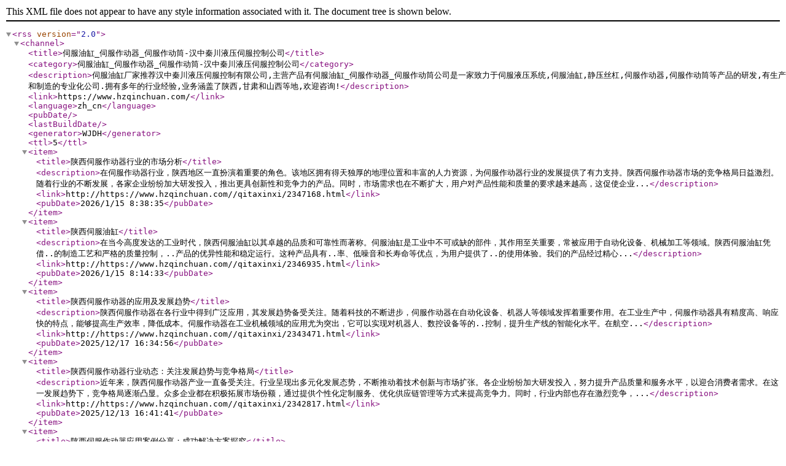

--- FILE ---
content_type: application/xml; charset=utf-8
request_url: http://hzqinchuan.com/rss.xml
body_size: 74181
content:
<?xml version="1.0" encoding="utf-8"?><rss version="2.0">
  <channel>
    <title>伺服油缸_伺服作动器_伺服作动筒-汉中秦川液压伺服控制公司</title>
    <category>伺服油缸_伺服作动器_伺服作动筒-汉中秦川液压伺服控制公司</category>
    <description>伺服油缸厂家推荐汉中秦川液压伺服控制有限公司,主营产品有伺服油缸_伺服作动器_伺服作动筒公司是一家致力于伺服液压系统,伺服油缸,静压丝杠,伺服作动器,伺服作动筒等产品的研发,有生产和制造的专业化公司.拥有多年的行业经验,业务涵盖了陕西,甘肃和山西等地,欢迎咨询!</description>
    <link>https://www.hzqinchuan.com/</link>
    <language>zh_cn</language>
    <pubDate></pubDate>
    <lastBuildDate></lastBuildDate>
    <generator>WJDH</generator>
    <ttl>5</ttl>
    <item>
      <title>陕西伺服作动器行业的市场分析</title>
      <description>在伺服作动器行业，陕西地区一直扮演着重要的角色。该地区拥有得天独厚的地理位置和丰富的人力资源，为伺服作动器行业的发展提供了有力支持。陕西伺服作动器市场的竞争格局日益激烈。随着行业的不断发展，各家企业纷纷加大研发投入，推出更具创新性和竞争力的产品。同时，市场需求也在不断扩大，用户对产品性能和质量的要求越来越高，这促使企业...</description>
      <link>http://https://www.hzqinchuan.com//qitaxinxi/2347168.html</link>
      <pubDate>2026/1/15 8:38:35</pubDate>
    </item>
    <item>
      <title>陕西伺服油缸</title>
      <description>在当今高度发达的工业时代，陕西伺服油缸以其卓越的品质和可靠性而著称。伺服油缸是工业中不可或缺的部件，其作用至关重要，常被应用于自动化设备、机械加工等领域。陕西伺服油缸凭借..的制造工艺和严格的质量控制，..产品的优异性能和稳定运行。这种产品具有..率、低噪音和长寿命等优点，为用户提供了..的使用体验。我们的产品经过精心...</description>
      <link>http://https://www.hzqinchuan.com//qitaxinxi/2346935.html</link>
      <pubDate>2026/1/15 8:14:33</pubDate>
    </item>
    <item>
      <title>陕西伺服作动器的应用及发展趋势</title>
      <description>陕西伺服作动器在各行业中得到广泛应用，其发展趋势备受关注。随着科技的不断进步，伺服作动器在自动化设备、机器人等领域发挥着重要作用。在工业生产中，伺服作动器具有精度高、响应快的特点，能够提高生产效率，降低成本。伺服作动器在工业机械领域的应用尤为突出，它可以实现对机器人、数控设备等的..控制，提升生产线的智能化水平。在航空...</description>
      <link>http://https://www.hzqinchuan.com//qitaxinxi/2343471.html</link>
      <pubDate>2025/12/17 16:34:56</pubDate>
    </item>
    <item>
      <title>陕西伺服作动器行业动态：关注发展趋势与竞争格局</title>
      <description>近年来，陕西伺服作动器产业一直备受关注。行业呈现出多元化发展态势，不断推动着技术创新与市场扩张。各企业纷纷加大研发投入，努力提升产品质量和服务水平，以迎合消费者需求。在这一发展趋势下，竞争格局逐渐凸显。众多企业都在积极拓展市场份额，通过提供个性化定制服务、优化供应链管理等方式来提高竞争力。同时，行业内部也存在激烈竞争，...</description>
      <link>http://https://www.hzqinchuan.com//qitaxinxi/2342817.html</link>
      <pubDate>2025/12/13 16:41:41</pubDate>
    </item>
    <item>
      <title>陕西伺服作动器应用案例分享：成功解决方案探究</title>
      <description>大家好，..我将和大家分享一则关于伺服作动器应用的成功解决方案。近期，我们有幸参与了一家企业的项目，该企业在生产线自动化方面遇到了一些挑战，而我们通过引入陕西伺服作动器技术，成功帮助他们克服了困难。在这个案例中，该企业的生产线需要实现..稳定的运转，以..产品质量和生产效率。然而，在传统设备下，他们频繁遇到设备运行不稳...</description>
      <link>http://https://www.hzqinchuan.com//qitaxinxi/2338831.html</link>
      <pubDate>2025/10/28 16:58:34</pubDate>
    </item>
    <item>
      <title>陕西伺服作动器设计：性能优势与工程实践</title>
      <description>陕西伺服作动器设计是现代工程领域中的关键组成部分，它在各种应用中展现出了令人瞩目的性能优势。通过对该技术的深入了解，我们可以更好地利用其潜力，并将其成功运用于实际工程实践中。首先，陕西伺服作动器在性能方面具有明显优势。它们能够提供..而稳定的控制，..设备的..运行。这种高精度使其在需要精密操作的领域中非常受欢迎，例如...</description>
      <link>http://https://www.hzqinchuan.com//qitaxinxi/2336337.html</link>
      <pubDate>2025/10/11 18:07:35</pubDate>
    </item>
    <item>
      <title>陕西伺服液压系统</title>
      <description>在如今的工业发展中，液压系统无疑是许多关键领域不可或缺的一部分。而陕西伺服液压系统作为这个领域的重要一员，以其卓越的性能和可靠性赢得了客户的青睐。首先，我们来谈谈陕西伺服液压系统的品质。作为行业内的...，我们始终致力于提供高品质、..率的产品。通过不断的技术创新和质量控制，我们..每一台液压系统都经得起严格的考验，从...</description>
      <link>http://https://www.hzqinchuan.com//qitaxinxi/2335762.html</link>
      <pubDate>2025/10/11 16:04:56</pubDate>
    </item>
    <item>
      <title>陕西伺服作动器市场分析：行业现状与未来展望</title>
      <description>在探讨陕西伺服作动器市场时，我们需要了解行业现状及未来展望。目前，陕西的伺服作动器市场呈现出蓬勃发展的态势。随着科技不断进步和工业自动化需求的增长，伺服作动器在各个领域中扮演着至关重要的角色。市场现状显示，陕西伺服作动器市场竞争激烈，企业纷纷提升产品质量、技术含量和服务水平以赢得客户青睐。一些本土企业凭借灵活的生产模式...</description>
      <link>http://https://www.hzqinchuan.com//qitaxinxi/2332299.html</link>
      <pubDate>2025/9/20 16:44:11</pubDate>
    </item>
    <item>
      <title>陕西伺服作动器制造商：技术创新与发展趋势</title>
      <description>陕西的伺服作动器制造商一直致力于技术创新和发展趋势。公司专注于研发高品质的产品，满足客户的需求。通过不断地技术突破和创新，公司在行业中树立了良好的口碑。技术创新是公司的核心竞争力之一。公司拥有一支实力雄厚的研发团队，不断探索..的技术趋势，以..产品始终站在行业的..。通过引进..的生产设备和技术，公司提高了产品的质量...</description>
      <link>http://https://www.hzqinchuan.com//qitaxinxi/2331347.html</link>
      <pubDate>2025/9/14 16:35:46</pubDate>
    </item>
    <item>
      <title>陕西伺服作动器：产品特点和应用领域介绍</title>
      <description>陕西伺服作动器在市场上备受瞩目，因其卓越的性能和广泛的应用领域而闻名。这些产品具有多项特点，让它们成为各行业的..。首先，陕西伺服作动器具有卓越的稳定性和可靠性，保障了设备长时间稳定运行。其..的控制系统..了工作效率和产量的提高，为用户带来更好的使用体验。其次，伺服作动器适用于多种工业领域，如机械制造、自动化设备、航...</description>
      <link>http://https://www.hzqinchuan.com//qitaxinxi/2325074.html</link>
      <pubDate>2025/7/8 16:41:36</pubDate>
    </item>
    <item>
      <title>陕西伺服作动器</title>
      <description>在当今工业自动化的发展中，陕西伺服作动器在提高生产效率和..控制方面发挥着关键作用。作为一种..的运动控制设备，它推动着各行业实现更高水平的自动化。陕西伺服作动器是一种应用广泛的机电一体化产品，可被广泛应用于机械制造、食品包装、电子设备等领域。其核心优势在于..的位置控制和快速的响应速度，从而有效提高生产线的稳定性和效...</description>
      <link>http://https://www.hzqinchuan.com//qitaxinxi/2324324.html</link>
      <pubDate>2025/7/5 16:05:48</pubDate>
    </item>
    <item>
      <title>陕西伺服作动器企业竞争力分析及对策建议</title>
      <description>作为陕西伺服作动器企业的内容编辑，我们深知市场竞争的激烈程度。针对竞争力分析及对策建议，我们进行了深入研究。首先，我们应该明白，当前市场上存在着激烈的竞争，各大企业都在不断寻求突破和发展。一方面，我们需要认识到自身的优势所在。公司产品质量过硬、技术..、售后服务..等方面是我们的核心竞争力。同时，我们也要看到竞争对手的...</description>
      <link>http://https://www.hzqinchuan.com//qitaxinxi/2322791.html</link>
      <pubDate>2025/6/28 16:18:40</pubDate>
    </item>
    <item>
      <title>陕西伺服作动器产品质量评估与提升策略</title>
      <description>大家好，作为企业网站内容编辑，..我想和大家分享关于陕西伺服作动器产品质量评估与提升策略的一些想法。在当前市场竞争激烈的环境下，..产品质量是企业生存和发展的基础。对于陕西伺服作动器产品而言，提升质量意味着增强市场竞争力，赢得客户信任。为了实现这一目标，我们需要不断进行质量评估，并制定有效的提升策略。首先，质量评估是....</description>
      <link>http://https://www.hzqinchuan.com//qitaxinxi/2317016.html</link>
      <pubDate>2025/5/31 22:44:04</pubDate>
    </item>
    <item>
      <title>陕西伺服作动器在工业自动化中的应用探讨</title>
      <description>在工业自动化领域，陕西伺服作动器发挥着重要的作用。这些作动器通过..的控制和响应能力，为各种自动化系统提供了关键支持。在现代工业中，伺服作动器被广泛应用于机械加工、装配线、输送设备以及其他自动化工艺。首先，陕西伺服作动器在工业生产过程中的应用引起了人们的广泛关注。其高精度的定位能力和快速的响应速度使得这些作动器成为许多...</description>
      <link>http://https://www.hzqinchuan.com//qitaxinxi/2313652.html</link>
      <pubDate>2025/5/16 16:34:43</pubDate>
    </item>
    <item>
      <title>陕西伺服作动器制造业发展趋势解析</title>
      <description>在当今快速发展的制造业环境中，陕西伺服作动器制造业正呈现出令人瞩目的发展势头。随着科技进步和市场需求的不断提高，该行业面临着许多积极而挑战性的趋势。首先，随着自动化技术的飞速发展，伺服作动器在各个行业中的应用范围也在不断扩大。传统的制造业、机械设备以及新兴的智能制造领域都对伺服作动器有着增长的需求。这为陕西伺服作动器制...</description>
      <link>http://https://www.hzqinchuan.com//qitaxinxi/2312508.html</link>
      <pubDate>2025/5/9 16:39:24</pubDate>
    </item>
    <item>
      <title>陕西伺服作动器行业市场前景与挑战</title>
      <description>在当今竞争激烈的市场环境中，陕西伺服作动器行业一直备受关注。这个领域拥有广阔的发展前景，同时也伴随着诸多挑战。随着工业自动化的不断深入，伺服作动器在机器人、数控设备等领域扮演着愈发重要的角色。陕西地处西部，经济发展稳步增长，为伺服作动器行业提供了广阔的市场空间。各类制造业的崛起和技术创新的推动，使得伺服作动器逐渐走向智...</description>
      <link>http://https://www.hzqinchuan.com//qitaxinxi/2310131.html</link>
      <pubDate>2025/4/28 16:48:55</pubDate>
    </item>
    <item>
      <title>陕西伺服作动器技术发展现状分析</title>
      <description>在当前的市场环境下，陕西伺服作动器技术正处于快速发展的阶段。许多公司正在积极研究并应用这项技术，以提高其产品和服务的质量，并满足客户日益增长的需求。伺服作动器技术的发展主要受益于科技进步和工程创新。通过不断改进和优化，陕西的企业已经能够生产出高品质、高性能的伺服作动器产品。这些产品在各行各业中得到广泛应用，包括机械制造...</description>
      <link>http://https://www.hzqinchuan.com//qitaxinxi/2306960.html</link>
      <pubDate>2025/4/8 16:46:27</pubDate>
    </item>
    <item>
      <title>陕西静压丝杠</title>
      <description>静压丝杠是工业生产中关键的元件，为各种机械设备的运转提供了稳定可靠的支持。陕西静压丝杠以其卓越的品质和性能而备受业界关注。首先，陕西静压丝杠采用..材料制造，..产品的耐用性和稳定性。经过精密加工和严格质量控制，每根丝杠都达到了行业..的标准，能够在各种恶劣环境下保持良好的工作状态。其次，陕西静压丝杠具有出色的精度和可...</description>
      <link>http://https://www.hzqinchuan.com//qitaxinxi/2306139.html</link>
      <pubDate>2025/4/5 16:04:31</pubDate>
    </item>
    <item>
      <title>陕西伺服液压系统的节能环保特点及应用案例分享</title>
      <description>作为企业网站内容编辑，我想分享一下陕西伺服液压系统在节能环保方面的特点以及应用案例。伺服液压系统是一种..、节能的动力控制系统，其独特的设计和工作原理使其在工业领域得到广泛应用。陕西伺服液压系统以其出色的节能环保特点而备受推崇。首先，该系统具有..的控制能力，能够根据实际工况智能调节输出功率，从而....地提高能源利用...</description>
      <link>http://https://www.hzqinchuan.com//qitaxinxi/2301431.html</link>
      <pubDate>2025/3/17 16:47:47</pubDate>
    </item>
    <item>
      <title>新一代智能化：探索陕西伺服液压系统的未来发展方向</title>
      <description>当我们谈到陕西伺服液压系统的未来发展方向时，我们不可避免地将目光投向新一代智能化的发展趋势。随着科技的不断进步，伺服液压系统正逐渐融入到智能化、自动化的发展潮流中。首先，未来的伺服液压系统将更加注重智能化技术的应用。通过整合人工智能、大数据分析以及物联网技术，系统将实现更..的运行和管理，从而提升生产效率和产品质量。这...</description>
      <link>http://https://www.hzqinchuan.com//qitaxinxi/2299642.html</link>
      <pubDate>2025/3/10 5:18:14</pubDate>
    </item>
    <item>
      <title>陕西伺服液压系统在机械工程中的重要性及优势分析</title>
      <description>在机械工程领域，陕西伺服液压系统扮演着关键的角色，其在提升设备性能和效率方面具有显著优势。这种系统结合了液压技术和伺服控制技术，为各种机械设备带来了诸多益处。首先，陕西伺服液压系统在机械工程中的一大优势是其高度..的控制能力。通过采用..的伺服控制技术，该系统可以实现对液压执行元件的..控制，使得机械设备能够以更高的精...</description>
      <link>http://https://www.hzqinchuan.com//qitaxinxi/2295281.html</link>
      <pubDate>2025/2/16 16:46:43</pubDate>
    </item>
    <item>
      <title>提升效率：陕西伺服液压系统的技术革新与发展趋势</title>
      <description>作为企业网站内容编辑，我要讨论一下陕西伺服液压系统的技术革新和发展趋势。随着科技的迅猛发展，伺服液压系统在工业领域扮演着至关重要的角色。陕西伺服液压系统通过不断创新，致力于提升效率，以满足客户日益增长的需求。在技术方面，陕西伺服液压系统不断引入..的控制技术和智能化系统，实现了设备更加..、稳定的运行。这种技术革新提高...</description>
      <link>http://https://www.hzqinchuan.com//qitaxinxi/2294332.html</link>
      <pubDate>2025/2/11 16:41:31</pubDate>
    </item>
    <item>
      <title>陕西伺服液压系统在工业自动化中的关键作用</title>
      <description>在当今工业自动化领域，陕西伺服液压系统扮演着至关重要的角色。这些系统以其卓越的性能和可靠性被广泛应用于各种工业设备之中，为生产流程带来了关键的技术支持。伺服液压系统结合了伺服控制和液压传动的优势，具有精密控制、..能转换和良好的动态性能等特点。在工业自动化中，这种系统可以实现对各类机械设备的..控制，从而提高生产效率、...</description>
      <link>http://https://www.hzqinchuan.com//qitaxinxi/2291462.html</link>
      <pubDate>2025/1/27 16:47:48</pubDate>
    </item>
    <item>
      <title>陕西伺服液压系统的工作原理和应用领域</title>
      <description>陕西伺服液压系统是一种应用广泛的技术，它通过控制液压传动系统的工作，实现对机械装置的..控制。这种系统背后的原理简单却强大，通过液体传递力量来实现各种运动，从而满足不同行业中对高精度、..率、高可靠性的要求。在工程和制造领域，陕西伺服液压系统被广泛应用于各种机械设备中，例如起重机、注塑机、数控机床等。其优势之一是可以实...</description>
      <link>http://https://www.hzqinchuan.com//qitaxinxi/2281915.html</link>
      <pubDate>2024/12/15 16:51:36</pubDate>
    </item>
    <item>
      <title>提升工业生产效率：静压丝杠技术创新与发展趋势</title>
      <description>工业生产一直是企业关注的核心议题之一。随着科技的不断进步，静压丝杠技术在提升生产效率方面展现出巨大潜力并呈现出创新与发展趋势。静压丝杠技术作为工业制造中的重要组成部分，通过改进传统设备、提高工作效率和..度，助力企业实现生产过程的优化。其在机械制造、汽车工业、航空航天等领域具有广泛应用，为生产环节带来更高的稳定性和可靠...</description>
      <link>http://https://www.hzqinchuan.com//qitaxinxi/2279983.html</link>
      <pubDate>2024/12/6 16:38:09</pubDate>
    </item>
    <item>
      <title>静压丝杠系统的故障诊断与维护手册</title>
      <description>大家好，作为企业网站的内容编辑，..我想和大家分享关于静压丝杠系统的故障诊断与维护手册。首先，让我们一起了解静压丝杠系统的工作原理。静压丝杠系统是一种重要的机械传动装置，广泛应用于各种机械设备中。在使用过程中，可能会出现各种故障。对于静压丝杠系统的故障诊断，我们应该注意以下几点：首先，当系统出现异常噪音或振动时，需要及...</description>
      <link>http://https://www.hzqinchuan.com//qitaxinxi/2275640.html</link>
      <pubDate>2024/11/19 6:57:27</pubDate>
    </item>
    <item>
      <title>静压丝杠在精密仪器中的关键作用分析</title>
      <description>在精密仪器领域中，静压丝杠扮演着举足轻重的角色。静压丝杠是实现精密仪器运动控制的核心部件之一。它能够通过转动传动螺母，将旋转运动转换为直线运动，从而..调节和控制精密仪器的位置、速度和力量。首先，静压丝杠的高精度..了精密仪器的稳定性和可靠性。由于其..的加工工艺和..的材料选择，静压丝杠具备出色的定位精度和重复定位精...</description>
      <link>http://https://www.hzqinchuan.com//qitaxinxi/2273483.html</link>
      <pubDate>2024/11/11 8:48:30</pubDate>
    </item>
    <item>
      <title>材料选择对静压丝杠性能的影响研究</title>
      <description>在静压丝杠的生产与设计中，材料选择是一个至关重要的环节。经过长期的研究，我们发现材料的选用直接影响着静压丝杠的性能表现。不同的材料具有不同的物理特性和机械性能，因此在选用材料时需要进行仔细的考量。首先，材料的强度对静压丝杠的性能有显著影响。选用高强度的材料可以提高静压丝杠的耐磨性和承载能力，从而延长其使用寿命。而如果材...</description>
      <link>http://https://www.hzqinchuan.com//qitaxinxi/2265357.html</link>
      <pubDate>2024/10/7 16:55:14</pubDate>
    </item>
    <item>
      <title>陕西伺服油缸</title>
      <description>伺服油缸在工业中扮演着重要的角色，特别是当涉及到高压力、高精度和高性能应用时。陕西伺服油缸是其中一种备受推崇的产品，因其卓越的质量和可靠性而备受行业认可。这些油缸由..材料制成，经过精心设计和严格测试，以..其在各种工况下的稳定性和持久性。其独特的结构设计使其能够承受高压力环境下的工作，并提供..的运动控制，从而满足客...</description>
      <link>http://https://www.hzqinchuan.com//qitaxinxi/2264673.html</link>
      <pubDate>2024/10/5 16:09:21</pubDate>
    </item>
    <item>
      <title>优化设计：提高静压丝杠效率的方法探究</title>
      <description>在提高静压丝杠效率方面，设计优化起着关键作用。通过不断探索方法，我们可以找到更好的解决方案。首先，考虑到制造过程中的工艺流程对产品性能的影响。合理的工艺设置和流程优化能够提高生产效率，并..产品质量。其次，选用合适的材料至关重要。材料的品质直接决定了产品的耐磨性和使用寿命。在选择时，要根据产品的具体要求以及工作环境来做...</description>
      <link>http://https://www.hzqinchuan.com//qitaxinxi/2262780.html</link>
      <pubDate>2024/9/28 16:25:45</pubDate>
    </item>
    <item>
      <title>静压丝杠的工作原理与应用领域</title>
      <description>静压丝杠是一种关键的机械传动元件，广泛应用于各种工业领域。它的工作原理基于螺纹副的转动和推移运动，通过这种方式将旋转运动转换为直线运动或反之。在工程领域，静压丝杠常用于需要..控制位置和力的系统中。它们可在机床上找到，协助控制刀具的位置和压力，从而实现高精度的加工。此外，在汽车制造中，静压丝杠也发挥着重要作用，如调整座...</description>
      <link>http://https://www.hzqinchuan.com//qitaxinxi/2255617.html</link>
      <pubDate>2024/9/4 16:47:12</pubDate>
    </item>
    <item>
      <title>智能化趋势：未来伺服液压系统的发展前景与挑战</title>
      <description>随着科技的迅猛发展，智能化已经成为未来伺服液压系统发展的关键趋势。这一变革不仅带来了无限可能，也同时面临着挑战与困难。智能化技术的应用，让传统的液压系统焕发出新的活力。通过集成感应器、控制器和执行器等元件，液压系统可以更加..地响应需求，提升工作效率，降低能源消耗，减少故障率。智能化的发展为液压系统的可靠性和稳定性带来...</description>
      <link>http://https://www.hzqinchuan.com//qitaxinxi/2253270.html</link>
      <pubDate>2024/8/26 16:50:46</pubDate>
    </item>
    <item>
      <title>节能减排：伺服液压系统在环保领域的新发展</title>
      <description>在如今注重环保的社会背景下，企业和个人对节能减排问题越来越关注。伺服液压系统作为现代机械装备的重要组成部分，在环保领域展示出了新的发展趋势。传统液压系统在功率调控方面存在诸多局限，耗能较大，运行效率不高，给环境带来一定程度的负担。而伺服液压系统通过..的控制技术，能够实现..的功率控制，提高系统的运行效率，....地减...</description>
      <link>http://https://www.hzqinchuan.com//qitaxinxi/2248490.html</link>
      <pubDate>2024/8/3 16:51:21</pubDate>
    </item>
    <item>
      <title>..控制技术：改善伺服液压系统的动态响应</title>
      <description>当谈到提高液压系统的动态响应时，..控制技术是不可或缺的。伺服液压系统在工业领域发挥着至关重要的作用，因此优化其性能至关重要。在这个领域的..趋势之一是采用..控制技术来改善液压系统的动态响应。这种技术利用..的算法和控制策略，使液压系统能够更快地响应输入信号并实现更..的控制。通过这种方式，系统可以更有效地满足各种工...</description>
      <link>http://https://www.hzqinchuan.com//qitaxinxi/2243043.html</link>
      <pubDate>2024/7/17 16:58:46</pubDate>
    </item>
    <item>
      <title>高性能输出：伺服液压系统在工业自动化中的角色</title>
      <description>在工业自动化领域，伺服液压系统扮演着关键的角色，发挥着高性能输出的重要作用。这种系统集成了液压和电气技术，通过控制液压执行器实现..运动控制。在工厂生产线上，伺服液压系统的应用使得生产过程更加..、..。与传统液压系统相比，伺服液压系统具有更高的响应速度和更..的位置控制能力。这意味着设备可以更迅速地响应指令，并实现更...</description>
      <link>http://https://www.hzqinchuan.com//qitaxinxi/2239952.html</link>
      <pubDate>2024/7/7 16:59:50</pubDate>
    </item>
    <item>
      <title>陕西伺服液压系统</title>
      <description>陕西伺服液压系统一直以来致力于为客户提供高品质、可靠的产品和解决方案。我们采用...的技术，不断进行研发创新，以满足客户不断增长的需求。在伺服液压系统领域，陕西公司拥有一支充满激情和创造力的团队。我们的工程师们具备丰富的经验和专业知识，致力于不断改进产品性能和技术指标。通过持续的努力和追求，我们的产品已经达到了..水平...</description>
      <link>http://https://www.hzqinchuan.com//qitaxinxi/2239198.html</link>
      <pubDate>2024/7/5 16:12:24</pubDate>
    </item>
    <item>
      <title>提升效率：优化伺服液压系统的关键技术解析</title>
      <description>提升效率：优化伺服液压系统的关键技术解析大家好，..我想和大家分享一些关于优化伺服液压系统的重要技术。在现代工业生产中，提..率一直是企业追求的目标之一。而伺服液压系统的优化可以帮助企业实现更..的生产和更..的产品。首先，选用适当的液压元件非常关键。合适的元件能够提供更稳定、更..的控制，从而..系统运行的顺畅。其次...</description>
      <link>http://https://www.hzqinchuan.com//qitaxinxi/2234617.html</link>
      <pubDate>2024/6/23 17:04:57</pubDate>
    </item>
    <item>
      <title>伺服液压系统的工作原理和应用领域探究</title>
      <description>伺服液压系统是一种复杂而..的控制系统，其工作原理和应用领域具有广泛的研究价值。该系统的核心部件包括伺服阀、油泵、执行元件和传感器等。在液压系统中，伺服阀充当着调节流量和压力的关键角色，负责保持系统的稳定性和..性。伺服液压系统主要通过对液压油的流量、压力和方向进行..控制，实现对执行元件的..驱动。这种高度精密的控制...</description>
      <link>http://https://www.hzqinchuan.com//qitaxinxi/2228392.html</link>
      <pubDate>2024/6/3 16:26:30</pubDate>
    </item>
    <item>
      <title>陕西伺服作动器制造业发展现状与挑战</title>
      <description>在陕西，伺服作动器制造业一直处在不断发展的阶段。这个行业的增长与挑战相辅相成，让我们一起来看看目前面临的情况。首先，陕西的伺服作动器制造业在技术创新方面取得了长足进步。各家企业纷纷加大研发投入，推动产品不断升级换代，以满足市场需求。这种创新精神为行业带来了更多机遇，促使企业能够在激烈竞争中脱颖而出。然而，随着市场竞争日...</description>
      <link>http://https://www.hzqinchuan.com//qitaxinxi/2226462.html</link>
      <pubDate>2024/5/27 17:03:42</pubDate>
    </item>
    <item>
      <title>陕西伺服作动器市场需求与竞争格局研究</title>
      <description>在陕西，伺服作动器市场需求与竞争格局备受关注。随着科技的飞速发展，对伺服作动器的应用需求逐渐增大，市场前景广阔。消费者对产品性能和质量提出更高要求，这也带动了企业间的竞争愈发激烈。伺服作动器是现代自动化领域中不可或缺的重要组成部分，其在工业生产、机器人、航空航天等领域有着广泛的应用。在陕西，各个行业对伺服作动器的需求日...</description>
      <link>http://https://www.hzqinchuan.com//qitaxinxi/2220662.html</link>
      <pubDate>2024/5/18 19:01:35</pubDate>
    </item>
    <item>
      <title>陕西伺服作动器</title>
      <description>作为企业网站内容编辑，我很高兴向大家介绍一下陕西伺服作动器。伺服作动器是一种关键的工业自动化设备，广泛应用于各种领域。陕西伺服作动器以其可靠性和高性能而闻名，为客户提供了卓越的解决方案。我们的产品经过精心设计和严格测试，..在各种环境下都能稳定运行。陕西伺服作动器的优势在于其..的技术和创新的设计。我们不断投入研发，致...</description>
      <link>http://https://www.hzqinchuan.com//qitaxinxi/2219928.html</link>
      <pubDate>2024/5/18 16:58:55</pubDate>
    </item>
    <item>
      <title>陕西伺服作动器产业链分析与未来展望</title>
      <description>陕西伺服作动器产业链连结着多个不同环节，形成了一个紧密的生态系统。这一产业链中的各个参与者相互合作、相互依存，共同推动着整个产业的发展。首先，作为产业链的核心，伺服作动器制造商扮演着至关重要的角色。他们通过不断改进产品性能和质量，满足市场需求，提高市场竞争力。因此，制造商的创新能力和技术水平直接影响整个产业链的发展。其...</description>
      <link>http://https://www.hzqinchuan.com//qitaxinxi/2216148.html</link>
      <pubDate>2024/4/27 17:07:51</pubDate>
    </item>
    <item>
      <title>陕西静压丝杠</title>
      <description>陕西静压丝杠是一种高质量的机械传动元件，具有广泛的应用领域和重要价值。它们被广泛应用在各种机械设备中，如数控机床、自动化生产线等。静压丝杠的设计精良，结构简单，性能稳定可靠。这种类型的丝杠通过轴承支撑，无需额外的支撑结构，因此安装方便，使用效果好。陕西静压丝杠具有较高的精度和刚性，能够有效传递旋转运动为直线运动，..设...</description>
      <link>http://https://www.hzqinchuan.com//qitaxinxi/2208442.html</link>
      <pubDate>2024/4/5 16:10:27</pubDate>
    </item>
    <item>
      <title>陕西伺服作动器技术创新与应用探析</title>
      <description>在当今快速发展的科技领域，陕西伺服作动器技术一直处于创新的..。伺服作动器是一种能够..控制运动并持续稳定工作的装置，被广泛应用于工业自动化、机器人技术等领域。伺服作动器的技术创新不仅在提高生产效率和产品质量方面发挥着重要作用，同时也推动了行业的不断进步与发展。通过不断优化设计和改进控制算法，陕西伺服作动器技术实现了更...</description>
      <link>http://https://www.hzqinchuan.com//qitaxinxi/2207915.html</link>
      <pubDate>2024/4/3 17:06:23</pubDate>
    </item>
    <item>
      <title>陕西伺服作动器行业..企业盘点</title>
      <description>陕西省一家具有丰富实力的公司，专注于伺服作动器领域。该企业致力于提供高品质、可靠性强大的产品，并在市场上占据着重要地位。这家企业以其创新性、技术..和..工艺而闻名。他们不断追求研发创新，推出符合市场需求的伺服作动器产品。不仅如此，企业还拥有一支经验丰富的团队，能够为客户提供专业化的解决方案和服务。在产品质量方面，该企...</description>
      <link>http://https://www.hzqinchuan.com//qitaxinxi/2204647.html</link>
      <pubDate>2024/3/26 9:22:14</pubDate>
    </item>
    <item>
      <title>陕西伺服作动器市场概况及发展趋势</title>
      <description>在陕西，伺服作动器市场正处于蓬勃发展阶段。这一领域的潜力巨大，呈现出多样化和快速增长的特点。企业对于自动化和精密控制的需求日益增长，伺服作动器作为关键组件得到广泛应用。伺服作动器在各行各业中扮演着重要的角色，特别是在工业自动化、机器人技术、数控设备等领域。陕西地区的伺服作动器市场逐步崛起，受益于当地经济的不断发展和产业...</description>
      <link>http://https://www.hzqinchuan.com//qitaxinxi/2196831.html</link>
      <pubDate>2024/3/10 16:48:42</pubDate>
    </item>
    <item>
      <title>陕西伺服作动器原理与工作方式简介</title>
      <description>陕西伺服作动器原理与工作方式简介伺服作动器是一种广泛应用于各个领域的关键设备，它具有..控制和..运动的特点。在陕西地区，伺服作动器得到了广泛的应用和发展。本文将对陕西伺服作动器的原理和工作方式进行简要介绍。伺服作动器的原理基于反馈控制系统。它包括三个主要组件：伺服电机、编码器和控制器。伺服电机是伺服作动器的核心部件，...</description>
      <link>http://https://www.hzqinchuan.com//qitaxinxi/2190382.html</link>
      <pubDate>2024/2/16 16:16:51</pubDate>
    </item>
    <item>
      <title>陕西伺服作动器市场趋势：智能制造驱动下的发展前景</title>
      <description>陕西伺服作动器市场趋势：智能制造驱动下的发展前景随着智能制造的快速发展，陕西伺服作动器市场正迎来新的机遇和前景。智能制造的兴起推动了工业自动化的升级，而伺服作动器作为关键的运动控制设备，在这一过程中扮演着重要角色。首先，智能制造对于陕西伺服作动器市场的发展带来了需求增长。智能制造强调..、灵活、自动化的生产方式，需要可...</description>
      <link>http://https://www.hzqinchuan.com//qitaxinxi/2186970.html</link>
      <pubDate>2024/2/2 16:57:18</pubDate>
    </item>
    <item>
      <title>陕西伺服油缸</title>
      <description>尊敬的客户，欢迎阅读我们为您提供的关于陕西伺服油缸的白皮书。作为企业网站内容编辑，我们非常重视为您提供准确、有用的信息，以帮助您了解我们的产品和服务。伺服油缸是一种..、可靠的装置，可以广泛应用于工业生产领域。作为一家专业研发和生产伺服油缸的企业，陕西伺服油缸公司致力于为客户提供...的产品和解决方案，以提升企业的生产...</description>
      <link>http://https://www.hzqinchuan.com//qitaxinxi/2179293.html</link>
      <pubDate>2024/1/5 16:12:30</pubDate>
    </item>
    <item>
      <title>陕西伺服作动器供应商：为多个行业提供可靠的动力传动解决方案</title>
      <description>陕西伺服作动器供应商：为多个行业提供可靠的动力传动解决方案大家好，我是企业网站的内容编辑。..，我想向大家介绍一家位于陕西的伺服作动器供应商，他们为各个行业提供了可靠的动力传动解决方案。作动器是现代工业领域中不可或缺的设备，用于控制和调节机械系统的动作。陕西伺服作动器供应商以其出色的产品质量和专业的技术服务而闻名。该供...</description>
      <link>http://https://www.hzqinchuan.com//qitaxinxi/2177426.html</link>
      <pubDate>2023/12/29 16:25:20</pubDate>
    </item>
    <item>
      <title>陕西伺服作动器应用：提升生产效率与产品质量</title>
      <description>陕西伺服作动器是一种..、可靠的设备，被广泛应用于各个行业，以提升生产效率和产品质量。它在现代工业中发挥着重要的作用。首先，陕西伺服作动器可以实现..的位置控制。通过使用这种作动器，企业可以更准确地控制机械设备的运动，从而提高生产线的效率。无论是在自动化生产过程中，还是在机械加工和装配中，伺服作动器的..性都能够..产...</description>
      <link>http://https://www.hzqinchuan.com//qitaxinxi/2168332.html</link>
      <pubDate>2023/12/6 16:56:43</pubDate>
    </item>
    <item>
      <title>陕西伺服作动器技术：实现工业自动化的关键组件</title>
      <description>陕西伺服作动器技术：实现工业自动化的关键组件伺服作动器是现代工业自动化系统中不可或缺的关键组件之一。陕西地区在伺服作动器技术方面积累了丰富的经验和实力，并成为该领域的重要参与者。伺服作动器是一种能够实现..运动控制的装置，其核心部..括伺服驱动器和执行器。通过..控制电机旋转速度和位置，伺服作动器能够满足工业自动化系统...</description>
      <link>http://https://www.hzqinchuan.com//qitaxinxi/2165190.html</link>
      <pubDate>2023/11/28 2:57:45</pubDate>
    </item>
    <item>
      <title>陕西伺服作动器：高精度运动控制解决方案</title>
      <description>陕西伺服作动器：高精度运动控制解决方案在现代工业领域中，精密的运动控制解决方案是实现..生产和优化工艺的关键。陕西伺服作动器是一种卓越的技术，为企业提供了高精度、可靠的运动控制解决方案。伺服作动器结合了伺服电机和传动装置的创新设计，具备出色的性能表现。它可以实现..的位置控制和快速的响应时间，从而提高生产线的准确性和效...</description>
      <link>http://https://www.hzqinchuan.com//qitaxinxi/2160533.html</link>
      <pubDate>2023/11/17 16:49:28</pubDate>
    </item>
    <item>
      <title>陕西伺服油缸：实现..运动控制的核心组件</title>
      <description>陕西伺服油缸是现代工业领域中一种关键的核心组件，具有实现..运动控制的重要作用。在许多行业中，如机械制造、自动化设备和机器人技术等领域，伺服油缸被广泛应用。伺服油缸通过将液压能转换为机械能，实现了对活塞杆..位置的控制。它利用液压力来驱动并保持..的位置和速度，在工业生产中发挥着至关重要的作用。无论是在生产线上进行装配...</description>
      <link>http://https://www.hzqinchuan.com//qitaxinxi/2156866.html</link>
      <pubDate>2023/11/8 17:21:54</pubDate>
    </item>
    <item>
      <title>陕西伺服液压系统：提升设备性能的创新解决方案</title>
      <description>陕西伺服液压系统：提升设备性能的创新解决方案伺服液压系统是现代工业中重要的技术应用之一，它在提高设备性能和效率方面发挥着关键作用。陕西伺服液压系统作为一项创新解决方案，旨在为客户提供高质量、可靠和..的液压系统。该系统采用..的技术和创新设计，通过..控制流体的压力和流量来实现设备的精密运动控制。它具有响应快、准确性高...</description>
      <link>http://https://www.hzqinchuan.com//qitaxinxi/2151135.html</link>
      <pubDate>2023/10/27 17:34:28</pubDate>
    </item>
    <item>
      <title>陕西伺服液压系统：高精度控制的关键技术</title>
      <description>陕西伺服液压系统：高精度控制的关键技术伺服液压系统是一种..的控制技术，它在许多领域中发挥着关键作用。陕西伺服液压系统以其卓越的性能和高精度的控制而备受赞誉。它采用了一系列创新技术，为各行各业的应用提供了可靠的解决方案。首先，陕西伺服液压系统采用了..的传感器技术。这些传感器可以实时监测液压系统的工作状态和环境条件，将...</description>
      <link>http://https://www.hzqinchuan.com//qitaxinxi/2146518.html</link>
      <pubDate>2023/10/18 17:26:59</pubDate>
    </item>
    <item>
      <title>陕西静压丝杠：提升工业自动化的效能</title>
      <description>伺服液压系统陕西静压丝杠：提升工业自动化的效能在现代工业领域中，提..率、优化生产流程是企业追求的目标。为了满足这一需求，陕西静压丝杠成为了许多企业选择的理想解决方案。它不仅在工业自动化中发挥着重要作用，而且在提升效能和质量方面具有独特优势。首先，陕西静压丝杠采用..的技术和材料制造而成。它具有高精度和高刚性的特点，可...</description>
      <link>http://https://www.hzqinchuan.com//qitaxinxi/2141430.html</link>
      <pubDate>2023/10/8 18:02:40</pubDate>
    </item>
    <item>
      <title>陕西伺服液压系统</title>
      <description>陕西伺服液压系统白皮书标题：提升效率，实现可靠动力的伺服液压系统尊敬的读者，我们很荣幸向您介绍陕西伺服液压系统。作为一家专注于液压技术与创新的企业，我们致力于为客户提供..、可靠的动力解决方案。1. 前言
伺服液压系统在现代工业中发挥着重要作用。它通过..的控制和调节，使得液压设备能够实现高速、高精度的运动。我们深知，...</description>
      <link>http://https://www.hzqinchuan.com//qitaxinxi/2139331.html</link>
      <pubDate>2023/10/5 16:16:29</pubDate>
    </item>
    <item>
      <title>陕西静压丝杠: 提升设备运行平稳性的重要组件</title>
      <description>陕西伺服油缸陕西静压丝杠: 提升设备运行平稳性的重要组件在现代工业中，设备的运行平稳性对于生产效率和产品质量至关重要。而陕西静压丝杠作为提升设备平稳性的重要组件，在工业应用中发挥着关键作用。静压丝杠是一种..的机械传动装置，其主要功能是将旋转运动转化为线性运动。它由螺杆、螺母和导轨等部件组成。陕西静压丝杠采用了..的制...</description>
      <link>http://https://www.hzqinchuan.com//qitaxinxi/2132021.html</link>
      <pubDate>2023/9/25 4:29:33</pubDate>
    </item>
    <item>
      <title>陕西伺服作动器技术创新推动制造业升级</title>
      <description>伺服液压系统陕西伺服作动器技术创新推动制造业升级伺服作动器技术的发展对于陕西省制造业的升级和发展有着重要的推动作用。该技术为企业提供了更..、..的控制手段，进而提升了生产过程的质量和效率。伺服作动器是一种集传动、控制和测量于一体的装置，它能够根据输入信号来实时调整输出位置、速度和力矩。这项技术的应用范围广泛，涉及到机...</description>
      <link>http://https://www.hzqinchuan.com//qitaxinxi/2127164.html</link>
      <pubDate>2023/9/17 19:10:20</pubDate>
    </item>
    <item>
      <title>陕西静压丝杠在工业自动化中的关键作用</title>
      <description>伺服液压系统陕西静压丝杠在工业自动化中的关键作用大家好！我是企业网站的内容编辑，..我要为大家介绍一下关于陕西静压丝杠在工业自动化中的关键作用。在现代工业自动化领域，陕西静压丝杠扮演着非常重要的角色。它是一种精密的机械传动装置，主要用于实现线性运动控制。由于其独特的设计和优越的性能，它被广泛应用于各个行业的自动化设备中...</description>
      <link>http://https://www.hzqinchuan.com//qitaxinxi/2121247.html</link>
      <pubDate>2023/9/5 17:27:59</pubDate>
    </item>
    <item>
      <title>陕西伺服作动器应用领域及发展趋势分析</title>
      <description>静压丝杠陕西伺服作动器是一种..的机电一体化设备，广泛应用于工业自动化领域。该类型的作动器在许多行业中发挥着重要的作用，并且未来仍有巨大的发展潜力。首先，陕西伺服作动器在制造业中具有广泛的应用。它们可以用于控制机器人、自动化生产线和其他关键设备的运动。这种作动器具有高精度、..率和快速响应的特点，可实现..的位置控制和...</description>
      <link>http://https://www.hzqinchuan.com//qitaxinxi/2113490.html</link>
      <pubDate>2023/8/17 16:58:16</pubDate>
    </item>
    <item>
      <title>陕西静压丝杠：..稳定的传动解决方案</title>
      <description>陕西静压丝杠陕西静压丝杠：..稳定的传动解决方案在现代工业领域中，有效的传动解决方案对于提高生产效率至关重要。而陕西静压丝杠作为一种..稳定的传动设备，正逐渐受到企业的广泛关注和采用。静压丝杠是一种基于液压原理的精密传动装置，其核心部件是由特殊材料制成的滚动螺纹套筒和与之配合的滚珠。通过对滚珠与滚动螺纹套筒之间形成的液...</description>
      <link>http://https://www.hzqinchuan.com//qitaxinxi/2110111.html</link>
      <pubDate>2023/8/10 17:01:43</pubDate>
    </item>
    <item>
      <title>陕西伺服作动器：提升机械精度的理想选择</title>
      <description>陕西伺服油缸陕西伺服作动器是提升机械精度的理想选择。无论是工业生产还是科技创新，..的运动控制是至关重要的。陕西伺服作动器凭借其卓越的性能和可靠性，成为许多行业的..。首先，陕西伺服作动器具有出色的精度。它们采用高精度传感器和..的控制算法，可以实现微米级的定位精度。这使得它们在需要高度..位置控制的应用中表现出色，如...</description>
      <link>http://https://www.hzqinchuan.com//qitaxinxi/2104906.html</link>
      <pubDate>2023/7/29 17:00:26</pubDate>
    </item>
    <item>
      <title>陕西伺服液压系统</title>
      <description>欢迎阅读关于陕西伺服液压系统的白皮书。本文将为您介绍我们企业在液压系统领域的专长和优势。作为一家多年来致力于研发和生产伺服液压系统的企业，陕西伺服以其卓越的品质和卓越的性能赢得了广泛的认可。我们的团队由一群经验丰富、技术过硬的工程师组成，他们不断致力于创新和改进，以满足客户对..、可靠液压系统的需求。在设计与制造方面，...</description>
      <link>http://https://www.hzqinchuan.com//qitaxinxi/2093656.html</link>
      <pubDate>2023/7/6 2:55:26</pubDate>
    </item>
    <item>
      <title>伺服油缸的结构组成及基本参数介绍</title>
      <description>陕西伺服作动器伺服油缸是一种可以实现..位置控制的液压执行器件。它结合了液压和电气技术，广泛应用于机床、冶金、航空、化工、建筑等领域。下面我们来介绍一下伺服油缸的结构组成及基本参数。一、结构组成伺服油...</description>
      <link>http://https://www.hzqinchuan.com//meitibaodao/2090092.html</link>
      <pubDate>2023/6/24 17:28:55</pubDate>
    </item>
    <item>
      <title>工业自动化中伺服油缸的重要作用</title>
      <description>伺服作动筒随着工业自动化的不断发展，各种机械设备的运行速度和精度要求越来越高。伺服油缸作为一种重要的执行元件，已经成为现代工业自动化系统中不可或缺的组成部分。首先，伺服油缸可以将传统气动系统中的气压转...</description>
      <link>http://https://www.hzqinchuan.com//meitibaodao/2086449.html</link>
      <pubDate>2023/6/20 5:27:03</pubDate>
    </item>
    <item>
      <title>伺服油缸的工作原理及应用领域</title>
      <description>伺服作动器伺服油缸是一种可控制线性运动的执行器，广泛应用于各种工业自动化领域。它的工作原理基于液压力传递和电气控制技术。伺服油缸内部包含一个活塞和油缸，油缸内填充着液体（通常为油）。通过施加压力和调整...</description>
      <link>http://https://www.hzqinchuan.com//meitibaodao/2082446.html</link>
      <pubDate>2023/6/15 14:25:46</pubDate>
    </item>
    <item>
      <title>如何设计伺服液压阀的系统的液压阀</title>
      <description></description>
      <link>http://https://www.hzqinchuan.com//question/2067796.html</link>
      <pubDate>2023/4/24 16:00:00</pubDate>
    </item>
    <item>
      <title>伺服液压缸的结构怎么样，有哪些性能呢？</title>
      <description></description>
      <link>http://https://www.hzqinchuan.com//meitibaodao/2030714.html</link>
      <pubDate>2023/2/6 3:52:00</pubDate>
    </item>
    <item>
      <title>什么是液压伺服系，小编带您了解这些优势!</title>
      <description></description>
      <link>http://https://www.hzqinchuan.com//meitibaodao/2030686.html</link>
      <pubDate>2023/1/31 16:00:00</pubDate>
    </item>
    <item>
      <title>您对伺服液压系统了解多少？伺服油缸厂家给大家详解？</title>
      <description></description>
      <link>http://https://www.hzqinchuan.com//yyxw/2003969.html</link>
      <pubDate>2022/12/8 12:10:49</pubDate>
    </item>
    <item>
      <title>伺服油缸内部结构的细节有哪些？这些你必须掌握的硬货?</title>
      <description></description>
      <link>http://https://www.hzqinchuan.com//yyxw/2003968.html</link>
      <pubDate>2022/12/8 12:08:34</pubDate>
    </item>
    <item>
      <title>伺服油缸怎么样？秦川液压详解伺服油缸拆装注意事项</title>
      <description></description>
      <link>http://https://www.hzqinchuan.com//yyxw/2003967.html</link>
      <pubDate>2022/11/29 16:00:00</pubDate>
    </item>
    <item>
      <title>谈谈能够增加伺服液压机效率的注意事项</title>
      <description></description>
      <link>http://https://www.hzqinchuan.com//yyxw/1995540.html</link>
      <pubDate>2022/11/14 16:00:00</pubDate>
    </item>
    <item>
      <title>陕西伺服液压系统电气故障诊断方法？</title>
      <description></description>
      <link>http://https://www.hzqinchuan.com//question/1963183.html</link>
      <pubDate>2022/9/20 16:00:00</pubDate>
    </item>
    <item>
      <title>伺服机电都有那些优点呢？</title>
      <description></description>
      <link>http://https://www.hzqinchuan.com//meitibaodao/1920956.html</link>
      <pubDate>2022/7/31 15:00:55</pubDate>
    </item>
    <item>
      <title>浅陕西伺服液压系统是怎样防止气体进入</title>
      <description></description>
      <link>http://https://www.hzqinchuan.com//yyxw/1870507.html</link>
      <pubDate>2022/10/19 16:00:00</pubDate>
    </item>
    <item>
      <title>陕西伺服液压系统安装调试有哪些注意事项</title>
      <description></description>
      <link>http://https://www.hzqinchuan.com//question/1847523.html</link>
      <pubDate>2022/4/30 8:18:25</pubDate>
    </item>
    <item>
      <title>伺服液压机和普通液压机有什么区别</title>
      <description></description>
      <link>http://https://www.hzqinchuan.com//yyxw/1776686.html</link>
      <pubDate>2022/9/11 16:00:00</pubDate>
    </item>
    <item>
      <title>一起看看液压油缸的工作原理</title>
      <description></description>
      <link>http://https://www.hzqinchuan.com//yyxw/1776677.html</link>
      <pubDate>2022/8/22 16:00:00</pubDate>
    </item>
    <item>
      <title>**大家一起来学习下判断液压故障的窍门</title>
      <description></description>
      <link>http://https://www.hzqinchuan.com//yyxw/1727148.html</link>
      <pubDate>2022/1/8 2:44:24</pubDate>
    </item>
    <item>
      <title>**小编带你了解一下伺服液油缸</title>
      <description></description>
      <link>http://https://www.hzqinchuan.com//yyxw/1727144.html</link>
      <pubDate>2022/1/8 2:39:59</pubDate>
    </item>
    <item>
      <title>陕西伺服油缸</title>
      <description>A.B阀伺服油缸</description>
      <link>http://https://www.hzqinchuan.com//p1/1718976.html</link>
      <pubDate>2021/12/30 2:37:13</pubDate>
    </item>
    <item>
      <title>2021年蹦床新奥运**、****登榜仪式在京举行</title>
      <description></description>
      <link>http://https://www.hzqinchuan.com//aktuelle/1715551.html</link>
      <pubDate>2021/12/28 2:01:26</pubDate>
    </item>
    <item>
      <title>“相约北京”奥林匹克文化节明年1月开幕</title>
      <description></description>
      <link>http://https://www.hzqinchuan.com//aktuelle/1715522.html</link>
      <pubDate>2021/12/28 1:50:35</pubDate>
    </item>
    <item>
      <title>**铁路1月10日大调图 这些线路旅行时间缩短!</title>
      <description></description>
      <link>http://https://www.hzqinchuan.com//aktuelle/1715515.html</link>
      <pubDate>2021/12/28 1:46:47</pubDate>
    </item>
    <item>
      <title>中国航天员将**太空跨年!神舟十三号航天员乘组安全返回天和核心舱</title>
      <description></description>
      <link>http://https://www.hzqinchuan.com//aktuelle/1715514.html</link>
      <pubDate>2021/12/28 1:45:24</pubDate>
    </item>
    <item>
      <title>锐意进取</title>
      <description></description>
      <link>http://https://www.hzqinchuan.com//youshi/1686951.html</link>
      <pubDate>2021/12/7 6:23:31</pubDate>
    </item>
    <item>
      <title>精工品质</title>
      <description></description>
      <link>http://https://www.hzqinchuan.com//youshi/1686950.html</link>
      <pubDate>2021/12/7 6:22:59</pubDate>
    </item>
    <item>
      <title>数据准确</title>
      <description></description>
      <link>http://https://www.hzqinchuan.com//youshi/1686948.html</link>
      <pubDate>2021/12/7 6:22:32</pubDate>
    </item>
    <item>
      <title>功能配套</title>
      <description></description>
      <link>http://https://www.hzqinchuan.com//youshi/1686947.html</link>
      <pubDate>2021/12/7 6:22:03</pubDate>
    </item>
    <item>
      <title>陕西伺服油缸分享液压站、稀油润滑站换油操作要点。</title>
      <description></description>
      <link>http://https://www.hzqinchuan.com//meitibaodao/1686728.html</link>
      <pubDate>2021/12/7 2:59:34</pubDate>
    </item>
    <item>
      <title>快来了解：陕西伺服液压系统中的液压传动</title>
      <description></description>
      <link>http://https://www.hzqinchuan.com//question/1686723.html</link>
      <pubDate>2021/12/7 2:58:00</pubDate>
    </item>
    <item>
      <title>陕西伺服作动器带你了解电液伺服阀的分类。</title>
      <description></description>
      <link>http://https://www.hzqinchuan.com//meitibaodao/1686717.html</link>
      <pubDate>2021/12/7 2:56:27</pubDate>
    </item>
    <item>
      <title>如何防止空气进入伺服液压系统？</title>
      <description></description>
      <link>http://https://www.hzqinchuan.com//question/1686708.html</link>
      <pubDate>2021/12/7 2:53:22</pubDate>
    </item>
    <item>
      <title>伺服液压阀的系统结构和调速范围</title>
      <description></description>
      <link>http://https://www.hzqinchuan.com//question/1686704.html</link>
      <pubDate>2021/12/7 2:52:29</pubDate>
    </item>
    <item>
      <title>小编给大家分享一下电液伺服阀汽门摆动故障的处理方法</title>
      <description></description>
      <link>http://https://www.hzqinchuan.com//question/1686702.html</link>
      <pubDate>2021/12/7 2:51:54</pubDate>
    </item>
    <item>
      <title>伺服液压阀的系统的液压阀怎么设计会比较好?</title>
      <description></description>
      <link>http://https://www.hzqinchuan.com//yyxw/1686701.html</link>
      <pubDate>2021/12/7 2:50:33</pubDate>
    </item>
    <item>
      <title>如何延长液压油泵的使用寿命？</title>
      <description></description>
      <link>http://https://www.hzqinchuan.com//question/1686699.html</link>
      <pubDate>2021/12/7 2:49:26</pubDate>
    </item>
    <item>
      <title>陕西伺服液压系统中的液压过滤系统的运用方式有哪些？</title>
      <description></description>
      <link>http://https://www.hzqinchuan.com//meitibaodao/1686696.html</link>
      <pubDate>2021/12/7 2:48:13</pubDate>
    </item>
    <item>
      <title>液压系统中油路系统的维护保养工作</title>
      <description></description>
      <link>http://https://www.hzqinchuan.com//yyxw/1686694.html</link>
      <pubDate>2021/12/7 2:46:49</pubDate>
    </item>
    <item>
      <title>你知道PL型液压伺服电机疲劳试验机吗？</title>
      <description></description>
      <link>http://https://www.hzqinchuan.com//meitibaodao/1686688.html</link>
      <pubDate>2021/12/7 2:45:12</pubDate>
    </item>
    <item>
      <title>秦川液压伺服电机四柱液压机有着什么具体的运用特性呢?</title>
      <description></description>
      <link>http://https://www.hzqinchuan.com//yyxw/1686686.html</link>
      <pubDate>2021/12/7 2:43:51</pubDate>
    </item>
    <item>
      <title>为什么伺服液压机在工业控制中得到了广泛地使用？</title>
      <description></description>
      <link>http://https://www.hzqinchuan.com//yyxw/1686682.html</link>
      <pubDate>2021/12/7 2:42:34</pubDate>
    </item>
    <item>
      <title>伺服液压机系统的功能和工作原理</title>
      <description></description>
      <link>http://https://www.hzqinchuan.com//question/1686674.html</link>
      <pubDate>2021/12/7 2:40:09</pubDate>
    </item>
    <item>
      <title>小编教您：伺服液压机油缸修理的方法</title>
      <description></description>
      <link>http://https://www.hzqinchuan.com//meitibaodao/1686665.html</link>
      <pubDate>2021/12/7 2:37:44</pubDate>
    </item>
    <item>
      <title>静压丝杠的特点和作用有哪些？</title>
      <description></description>
      <link>http://https://www.hzqinchuan.com//meitibaodao/1686653.html</link>
      <pubDate>2021/12/7 2:35:14</pubDate>
    </item>
    <item>
      <title>陕西静压丝杠浅析液压泵的内部结构及种类要求</title>
      <description></description>
      <link>http://https://www.hzqinchuan.com//yyxw/1686646.html</link>
      <pubDate>2021/12/7 2:33:46</pubDate>
    </item>
    <item>
      <title>你制造液压密封Y形圈部分漏油原因及排除方法吗？</title>
      <description></description>
      <link>http://https://www.hzqinchuan.com//yyxw/1686641.html</link>
      <pubDate>2021/12/7 2:31:55</pubDate>
    </item>
    <item>
      <title>伺服液压系统清洗的注意事项。</title>
      <description></description>
      <link>http://https://www.hzqinchuan.com//question/1686636.html</link>
      <pubDate>2021/12/7 2:30:26</pubDate>
    </item>
    <item>
      <title>陕西伺服油缸为您介绍液压油缸的工作过程。</title>
      <description></description>
      <link>http://https://www.hzqinchuan.com//yyxw/1686631.html</link>
      <pubDate>2021/12/7 2:28:30</pubDate>
    </item>
    <item>
      <title>与其他电机相比，伺服电机都有哪些优点？</title>
      <description></description>
      <link>http://https://www.hzqinchuan.com//question/1686626.html</link>
      <pubDate>2021/12/7 2:27:12</pubDate>
    </item>
    <item>
      <title>你了解伺服驱动器吗，汉中秦川液压伺服控制带您了解。</title>
      <description></description>
      <link>http://https://www.hzqinchuan.com//meitibaodao/1686619.html</link>
      <pubDate>2021/12/7 2:25:07</pubDate>
    </item>
    <item>
      <title>伺服液压系统应用于机器人，有哪些特点？</title>
      <description></description>
      <link>http://https://www.hzqinchuan.com//yyxw/1686607.html</link>
      <pubDate>2021/12/7 2:19:49</pubDate>
    </item>
    <item>
      <title>你了解伺服液压系统工作特性以及应变速度吗？</title>
      <description></description>
      <link>http://https://www.hzqinchuan.com//yyxw/1686604.html</link>
      <pubDate>2021/12/7 2:15:51</pubDate>
    </item>
    <item>
      <title>秦川液压带你了解:伺服液压机控制系统特点</title>
      <description></description>
      <link>http://https://www.hzqinchuan.com//question/1686603.html</link>
      <pubDate>2021/12/7 2:14:51</pubDate>
    </item>
    <item>
      <title>小编汇总：EH系统常见故障及处理</title>
      <description></description>
      <link>http://https://www.hzqinchuan.com//meitibaodao/1686600.html</link>
      <pubDate>2021/12/7 2:12:46</pubDate>
    </item>
    <item>
      <title>你了解伺服系统组成与普通液压系统的区别吗</title>
      <description></description>
      <link>http://https://www.hzqinchuan.com//question/1686594.html</link>
      <pubDate>2021/12/7 2:10:59</pubDate>
    </item>
    <item>
      <title>什么是顶轴油系统</title>
      <description></description>
      <link>http://https://www.hzqinchuan.com//yyxw/1686590.html</link>
      <pubDate>2021/12/7 2:08:33</pubDate>
    </item>
    <item>
      <title>EH油动机的组成结构和异常情况分析</title>
      <description></description>
      <link>http://https://www.hzqinchuan.com//meitibaodao/1686581.html</link>
      <pubDate>2021/12/7 2:04:02</pubDate>
    </item>
    <item>
      <title>电液伺服阀的组成部分有哪些?</title>
      <description></description>
      <link>http://https://www.hzqinchuan.com//yyxw/1686571.html</link>
      <pubDate>2021/12/7 2:00:35</pubDate>
    </item>
    <item>
      <title>一起了解：伺服油缸的特点和作用</title>
      <description></description>
      <link>http://https://www.hzqinchuan.com//yyxw/1686567.html</link>
      <pubDate>2021/12/7 1:57:46</pubDate>
    </item>
    <item>
      <title>液压系统维护保养方法你了解多少？</title>
      <description></description>
      <link>http://https://www.hzqinchuan.com//question/1686558.html</link>
      <pubDate>2021/12/7 1:51:31</pubDate>
    </item>
    <item>
      <title>伺服液压系统的优缺点都体现在哪些方面?</title>
      <description></description>
      <link>http://https://www.hzqinchuan.com//meitibaodao/1686555.html</link>
      <pubDate>2021/12/7 1:47:10</pubDate>
    </item>
    <item>
      <title>EH系统供油装置</title>
      <description></description>
      <link>http://https://www.hzqinchuan.com//ehydj/1685787.html</link>
      <pubDate>2021/12/6 6:19:36</pubDate>
    </item>
    <item>
      <title>EH油动机厂家</title>
      <description></description>
      <link>http://https://www.hzqinchuan.com//ehydj/1685776.html</link>
      <pubDate>2021/12/6 6:15:26</pubDate>
    </item>
    <item>
      <title>伺服油缸</title>
      <description></description>
      <link>http://https://www.hzqinchuan.com//ehydj/1685773.html</link>
      <pubDate>2021/12/6 6:14:19</pubDate>
    </item>
    <item>
      <title>EH油动机</title>
      <description></description>
      <link>http://https://www.hzqinchuan.com//ehydj/1685770.html</link>
      <pubDate>2021/12/6 6:12:46</pubDate>
    </item>
    <item>
      <title>陕西EH油动机价格</title>
      <description></description>
      <link>http://https://www.hzqinchuan.com//ehydj/1685768.html</link>
      <pubDate>2021/12/6 6:11:38</pubDate>
    </item>
    <item>
      <title>EH油动机批发</title>
      <description></description>
      <link>http://https://www.hzqinchuan.com//ehydj/1685765.html</link>
      <pubDate>2021/12/6 6:09:40</pubDate>
    </item>
    <item>
      <title>棒位探测器</title>
      <description></description>
      <link>http://https://www.hzqinchuan.com//ehydj/1685764.html</link>
      <pubDate>2021/12/6 6:08:08</pubDate>
    </item>
    <item>
      <title>闭式电液执行器</title>
      <description></description>
      <link>http://https://www.hzqinchuan.com//ehydj/1685760.html</link>
      <pubDate>2021/12/6 6:06:36</pubDate>
    </item>
    <item>
      <title>顶轴油系统装置</title>
      <description></description>
      <link>http://https://www.hzqinchuan.com//ehydj/1685755.html</link>
      <pubDate>2021/12/6 6:03:57</pubDate>
    </item>
    <item>
      <title>高低压蓄能器装置</title>
      <description></description>
      <link>http://https://www.hzqinchuan.com//ehydj/1685752.html</link>
      <pubDate>2021/12/6 6:02:25</pubDate>
    </item>
    <item>
      <title>伺服作动器</title>
      <description></description>
      <link>http://https://www.hzqinchuan.com//ehydj/1685685.html</link>
      <pubDate>2021/12/6 3:45:31</pubDate>
    </item>
    <item>
      <title>旋转隔板油动机</title>
      <description></description>
      <link>http://https://www.hzqinchuan.com//ehydj/1685681.html</link>
      <pubDate>2021/12/6 3:42:12</pubDate>
    </item>
    <item>
      <title>伺服作动筒</title>
      <description></description>
      <link>http://https://www.hzqinchuan.com//ehydj/1685664.html</link>
      <pubDate>2021/12/6 3:31:28</pubDate>
    </item>
    <item>
      <title>伺服阀</title>
      <description></description>
      <link>http://https://www.hzqinchuan.com//ehydj/1685657.html</link>
      <pubDate>2021/12/6 3:29:18</pubDate>
    </item>
    <item>
      <title>伺服液压系统</title>
      <description></description>
      <link>http://https://www.hzqinchuan.com//p3/1685626.html</link>
      <pubDate>2021/12/6 3:15:07</pubDate>
    </item>
    <item>
      <title>伺服液压系统</title>
      <description></description>
      <link>http://https://www.hzqinchuan.com//dysff/1685462.html</link>
      <pubDate>2021/12/6 2:29:36</pubDate>
    </item>
    <item>
      <title>伺服作动器</title>
      <description></description>
      <link>http://https://www.hzqinchuan.com//p2/1685364.html</link>
      <pubDate>2021/12/6 1:59:40</pubDate>
    </item>
    <item>
      <title>伺服作动器</title>
      <description></description>
      <link>http://https://www.hzqinchuan.com//p2/1685354.html</link>
      <pubDate>2021/12/6 1:57:31</pubDate>
    </item>
    <item>
      <title>伺服油缸</title>
      <description></description>
      <link>http://https://www.hzqinchuan.com//p1/1685350.html</link>
      <pubDate>2021/12/6 1:50:57</pubDate>
    </item>
    <item>
      <title>陕西伺服油缸</title>
      <description></description>
      <link>http://https://www.hzqinchuan.com//p1/1685349.html</link>
      <pubDate>2021/12/6 1:48:58</pubDate>
    </item>
    <item>
      <title>陕西伺服液压系统</title>
      <description></description>
      <link>http://https://www.hzqinchuan.com//p1/1685344.html</link>
      <pubDate>2021/12/6 1:46:32</pubDate>
    </item>
    <item>
      <title>伺服油缸</title>
      <description></description>
      <link>http://https://www.hzqinchuan.com//p1/1685325.html</link>
      <pubDate>2021/12/6 1:35:41</pubDate>
    </item>
    <item>
      <title>中国华电集团公司</title>
      <description></description>
      <link>http://https://www.hzqinchuan.com//hzkh/1684298.html</link>
      <pubDate>2021/12/3 10:18:19</pubDate>
    </item>
    <item>
      <title>神华集团有限责任公司</title>
      <description></description>
      <link>http://https://www.hzqinchuan.com//hzkh/1684297.html</link>
      <pubDate>2021/12/3 10:17:57</pubDate>
    </item>
    <item>
      <title>中国石油测井有限公司</title>
      <description></description>
      <link>http://https://www.hzqinchuan.com//hzkh/1684295.html</link>
      <pubDate>2021/12/3 10:15:25</pubDate>
    </item>
    <item>
      <title>中国大唐集团公司</title>
      <description></description>
      <link>http://https://www.hzqinchuan.com//hzkh/1684294.html</link>
      <pubDate>2021/12/3 10:14:51</pubDate>
    </item>
    <item>
      <title>中国国电集团公司</title>
      <description></description>
      <link>http://https://www.hzqinchuan.com//hzkh/1684293.html</link>
      <pubDate>2021/12/3 10:14:21</pubDate>
    </item>
    <item>
      <title>大唐国 际石柱发电有限责任公司</title>
      <description></description>
      <link>http://https://www.hzqinchuan.com//case/1684288.html</link>
      <pubDate>2021/12/3 10:07:54</pubDate>
    </item>
    <item>
      <title>上海机务段电液伺服阀</title>
      <description></description>
      <link>http://https://www.hzqinchuan.com//case/1684285.html</link>
      <pubDate>2021/12/3 10:06:57</pubDate>
    </item>
    <item>
      <title>大唐国 际托克托发电有限责任公司</title>
      <description></description>
      <link>http://https://www.hzqinchuan.com//case/1684283.html</link>
      <pubDate>2021/12/3 10:06:01</pubDate>
    </item>
    <item>
      <title>汉江机床有限公司伺服液压系统</title>
      <description></description>
      <link>http://https://www.hzqinchuan.com//case/1684282.html</link>
      <pubDate>2021/12/3 10:05:08</pubDate>
    </item>
    <item>
      <title>秦川液压伺服成功案例</title>
      <description></description>
      <link>http://https://www.hzqinchuan.com//case/1684278.html</link>
      <pubDate>2021/12/3 10:02:31</pubDate>
    </item>
    <item>
      <title>伺服油缸案例展示</title>
      <description></description>
      <link>http://https://www.hzqinchuan.com//case/1684274.html</link>
      <pubDate>2021/12/3 10:00:53</pubDate>
    </item>
    <item>
      <title>伺服液压系统案例展示</title>
      <description></description>
      <link>http://https://www.hzqinchuan.com//case/1684270.html</link>
      <pubDate>2021/12/3 10:00:09</pubDate>
    </item>
    <item>
      <title>EH油动机成功案例</title>
      <description></description>
      <link>http://https://www.hzqinchuan.com//case/1684267.html</link>
      <pubDate>2021/12/3 9:57:30</pubDate>
    </item>
    <item>
      <title>生产车间</title>
      <description></description>
      <link>http://https://www.hzqinchuan.com//album/1684207.html</link>
      <pubDate>2021/12/3 9:24:13</pubDate>
    </item>
    <item>
      <title>生产工厂</title>
      <description></description>
      <link>http://https://www.hzqinchuan.com//album/1684205.html</link>
      <pubDate>2021/12/3 9:23:18</pubDate>
    </item>
    <item>
      <title>EH油动机生产</title>
      <description></description>
      <link>http://https://www.hzqinchuan.com//album/1684203.html</link>
      <pubDate>2021/12/3 9:22:35</pubDate>
    </item>
    <item>
      <title>伺服作动器生产</title>
      <description></description>
      <link>http://https://www.hzqinchuan.com//album/1684202.html</link>
      <pubDate>2021/12/3 9:21:54</pubDate>
    </item>
    <item>
      <title>营业执照</title>
      <description></description>
      <link>http://https://www.hzqinchuan.com//honor/1684181.html</link>
      <pubDate>2021/12/3 9:07:36</pubDate>
    </item>
    <item>
      <title>生产者组织机构代码证</title>
      <description></description>
      <link>http://https://www.hzqinchuan.com//honor/1684176.html</link>
      <pubDate>2021/12/3 9:04:41</pubDate>
    </item>
    <item>
      <title>税务登记证</title>
      <description></description>
      <link>http://https://www.hzqinchuan.com//honor/1684171.html</link>
      <pubDate>2021/12/3 9:01:55</pubDate>
    </item>
    <item>
      <title>开户许可证</title>
      <description></description>
      <link>http://https://www.hzqinchuan.com//honor/1684166.html</link>
      <pubDate>2021/12/3 9:00:15</pubDate>
    </item>
  </channel>
</rss>